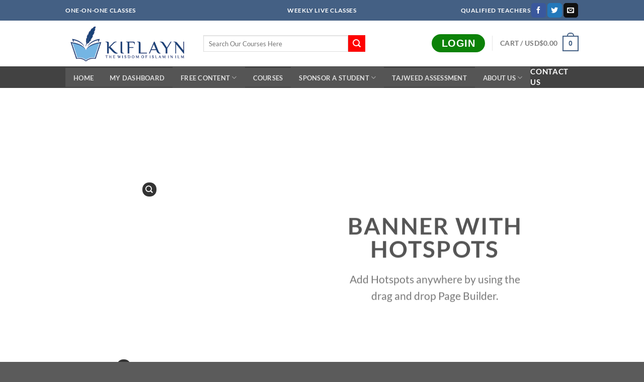

--- FILE ---
content_type: application/javascript
request_url: https://kiflayn.com/wp-content/cache/min/1/wp-content/plugins/woo_kiflayn_schedules/js/wks.js?ver=1769028933
body_size: 1614
content:
jQuery(document).ready(function($){if($("#frm_wks #import_canvas_teacher").length){$("#frm_wks #import_canvas_teacher").click(function(){if(confirm("Are you sure you want to import teachers?")){wks_import_canvas_teachers()}})}
if($("#wks_schedule_time option").length){$("#wks_schedule_time option").each(function(){wks_set_time_by_local($(this))});$("#wks_schedule_time").change(function(){var selected_obj=$("#wks_schedule_time option:selected");var price=selected_obj.attr("data-price");var default_time=selected_obj.attr("data-default-time");var schedule_id=selected_obj.attr("data-schedule-id");$("#wks_schedule_id").val(schedule_id);$("#wks_default_time").val(tConvert(default_time))});var time_zone=getTimeZone();$("#wks_timezone").val(time_zone);$(".wks_local_timezone").html(time_zone);$("#wks_timezone").change(function(){var timezone=$(this).val();if(timezone!=""){$("#wks_schedule_time option").each(function(){wks_set_time_by_local($(this))});$("#wks_schedule_time").val("")}})}
if($("#wks_course_term_id").length){$("#wks_course_term_id").change(function(){var term_id=$(this).val();$("#wks_course_id").val("");$("#wks_course_id option").hide();if(term_id!=""){$("#wks_course_id option.wks_term_"+term_id).show()}});$("#wks_course_id").change(function(){var selected_obj=$("#wks_course_id option:selected");var course_code=selected_obj.attr("data-course-code");$("#wks_course_code").val(course_code)});if($("#wks_course_id").val()!=""){var course_id=$("#wks_course_id").val();$("#wks_course_term_id").trigger("change");$("#wks_course_id").val(course_id)}}});function wks_empty_schedule_time(){var $=jQuery;$("#wks_schedule_time").html("<option value='' data-default-time=''>"+$("#wks_schedule_time").attr("data-empty-label")+"</option>");$(".wks_schedule_time .wks_ajax_loader_img").hide()}
function wks_empty_schedule_day(){var $=jQuery;$("#wks_schedule_days").html("<option value=''>"+$("#wks_schedule_time").attr("data-empty-label")+"</option>");$(".wks_schedule_days .wks_ajax_loader_img").hide()}
function wks_get_teacher_times(obj){var $=jQuery;wks_empty_schedule_time();$(".wks_schedule_time .wks_ajax_loader_img").show();$.ajax({type:'POST',dataType:'json',url:wks_data.ajaxurl,data:{action:'wks_get_teacher_times',teacher_id:$("#wks_schedule_teacher").val(),product_id:$("#wks_product_id").val(),day:$(obj).val()},success:function(response){if(!response.error){$("#wks_schedule_time").html(response.html);$("#wks_schedule_time option").each(function(){wks_set_time_by_local($(this))});$("#wks_schedule_time").val("");$(".wks_timezone_desc").slideDown();$(".wks_timezone").hide();$(".wks_schedule_time .wks_ajax_loader_img").hide()}}})}
function wks_get_teacher_days(obj){var $=jQuery;wks_empty_schedule_time();wks_empty_schedule_day();$(".wks_timezone_desc").hide();$(".wks_timezone").hide();$(".wks_schedule_days .wks_ajax_loader_img").show();$.ajax({type:'POST',dataType:'json',url:wks_data.ajaxurl,data:{action:'wks_get_teacher_days',teacher_id:$(obj).val(),product_id:$("#wks_product_id").val()},success:function(response){if(!response.error){$("#wks_schedule_days").html(response.html);$(".wks_schedule_days .wks_ajax_loader_img").hide()}}})}
function wks_update_price_html(price){var $=jQuery;var currency_symbol=$("#wks_currency_symbol").val();var html='<p class="price product-page-price"><span class="woocommerce-Price-amount amount"><span class="woocommerce-Price-currencySymbol">'+currency_symbol+'</span>'+price+'</span></p>';$(".product-info .price-wrapper").html(html)}
function wks_change_timezone(){var $=jQuery;$(".wks_timezone").slideDown();return!1}
function wks_set_time_by_local(obj){var $=jQuery;var default_time=$(obj).attr("data-default-time");if(default_time!=""){var time_zone=$("#wks_timezone").val();var converted_time=addTimes(default_time,time_zone);var timeampm=tConvert(converted_time);$(obj).html(timeampm);$(obj).val(timeampm)}}
function timeToMins(time){var b=time.split(':');return b[0]*60+ +b[1]}
function timeFromMins(mins){function z(n){return(n<10?'0':'')+n}
var h=(mins/60|0)%24;var m=mins%60;return z(h)+':'+z(m)}
function addTimes(t0,t1){return timeFromMins(timeToMins(t0)+timeToMins(t1))}
function getTimeZone(){var offset=new Date().getTimezoneOffset(),o=Math.abs(offset);return(offset<0?"+":"-")+("00"+Math.floor(o/60)).slice(-2)+":"+("00"+(o%60)).slice(-2)}
function replaceAll(str,find,replace){return str.replace(new RegExp(find,'g'),replace)}
function tConvert(time){time=time.toString().match(/^([01]\d|2[0-3])(:)([0-5]\d)(:[0-5]\d)?$/)||[time];if(time.length>1){time=time.slice(1);time[5]=+time[0]<12?' AM':' PM';time[0]=+time[0]%12||12}
return time.join('')}
function wks_delete_all_selected(obj){var $=jQuery;var page=$(obj).attr("data-page");if(confirm('Are you sure you want to delete all selected items?')){var ids="";$(".wks_select_item").each(function(){if($(this).is(":checked")){if(ids==""){ids=$(this).val()}else{ids=ids+","+$(this).val()}}});if(ids==""){alert("You must select some items to delete.")}else{window.location.href="admin.php?page="+page+"&action=del&ids="+ids}}
return!1}
function wks_add_schedules_row(){var $=jQuery;var html='';var uniqueId=Math.random().toString(36).substring(2)+(new Date()).getTime().toString(36);html=html+'<table class="tbl_add_schedules" id="'+uniqueId+'" width="100%" cellpadding="0" cellspacing="0" border="0">';html=html+wks_schedule_html;html=html+'<tr><td><input type="button" name="btnremoveschedule" id="btnremoveschedule" onclick="javascript:wks_remove_schedules_row(\''+uniqueId+'\');" value="Remove Schedule" class="button"></td></tr>';html=html+'</table>';$("#wks_add_schedules_container").append(html)}
function wks_remove_schedules_row(rowid){var $=jQuery;if(confirm("Are you sure you want to delete it?")){$("#"+rowid).remove()}}
function wks_select_all(obj){var $=jQuery;if($(obj).is(":checked")){$(".wks_select_item").prop("checked",!0)}else{$(".wks_select_item").prop("checked",!1)}}
function wks_import_canvas_teachers(page){var $=jQuery;if(!$("#frm_wks #import_canvas_teacher").parent().find(".ajax_loader").length){$("#frm_wks #import_canvas_teacher").parent().append('<span class="ajax_loader"></span>')}
$(".import_canvas_teacher_progress_container").show();$("#frm_wks #import_canvas_teacher").hide();page=typeof page!=='undefined'?page:1;var data={action:'wks_import_canvas_teachers',page:page}
$.post(ajaxurl,data,function(response){$(".import_canvas_teacher_progress").css("width",response.percentage+"%");if(1*response.percentage<100){wks_import_canvas_teachers((1*page)+1);$(".import_canvas_teacher_progress_text").html(response.percentage+"%")}else{$("#frm_wks #import_canvas_teacher").parent().find(".ajax_loader").remove();$(".import_canvas_teacher_progress_container").hide();$("#frm_wks #import_canvas_teacher").show()}})}

--- FILE ---
content_type: application/javascript; charset=UTF-8
request_url: https://kiflayn.com/cdn-cgi/challenge-platform/scripts/jsd/main.js
body_size: 9209
content:
window._cf_chl_opt={AKGCx8:'b'};~function(O6,bD,bc,bQ,bt,bk,bB,bl,bs,O1){O6=A,function(V,b,Ot,O5,O,C){for(Ot={V:375,b:494,O:513,C:548,m:356,j:374,Y:556,E:363,i:495,T:512,a:364,g:338},O5=A,O=V();!![];)try{if(C=parseInt(O5(Ot.V))/1*(-parseInt(O5(Ot.b))/2)+parseInt(O5(Ot.O))/3*(parseInt(O5(Ot.C))/4)+parseInt(O5(Ot.m))/5+-parseInt(O5(Ot.j))/6+-parseInt(O5(Ot.Y))/7*(-parseInt(O5(Ot.E))/8)+parseInt(O5(Ot.i))/9*(parseInt(O5(Ot.T))/10)+-parseInt(O5(Ot.a))/11*(parseInt(O5(Ot.g))/12),C===b)break;else O.push(O.shift())}catch(m){O.push(O.shift())}}(U,188699),bD=this||self,bc=bD[O6(551)],bQ={},bQ[O6(378)]='o',bQ[O6(402)]='s',bQ[O6(345)]='u',bQ[O6(460)]='z',bQ[O6(390)]='n',bQ[O6(535)]='I',bQ[O6(486)]='b',bt=bQ,bD[O6(529)]=function(V,O,C,j,C2,C1,C0,OU,Y,i,T,g,R,I,M){if(C2={V:401,b:376,O:578,C:337,m:462,j:578,Y:450,E:521,i:362,T:450,a:521,g:362,R:487,I:368,M:581,N:398,G:437,v:376,x:564,z:532,Z:427,d:407,S:379},C1={V:582,b:581,O:398,C:376,m:379,j:471},C0={V:478,b:432,O:370,C:446},OU=O6,Y={'GNmaD':function(N,G){return N<G},'hDHTg':function(N,G){return G===N},'wAFWN':function(N,G){return N+G},'tXsbm':function(N,G){return N(G)},'iGGDM':function(N,G){return G===N},'KTJvc':OU(C2.V),'Ewseu':function(N,G,x){return N(G,x)}},null===O||Y[OU(C2.b)](void 0,O))return j;for(i=bf(O),V[OU(C2.O)][OU(C2.C)]&&(i=i[OU(C2.m)](V[OU(C2.j)][OU(C2.C)](O))),i=V[OU(C2.Y)][OU(C2.E)]&&V[OU(C2.i)]?V[OU(C2.T)][OU(C2.a)](new V[(OU(C2.g))](i)):function(N,OA,G){for(OA=OU,N[OA(C1.V)](),G=0;Y[OA(C1.b)](G,N[OA(C1.O)]);Y[OA(C1.C)](N[G],N[Y[OA(C1.m)](G,1)])?N[OA(C1.j)](Y[OA(C1.m)](G,1),1):G+=1);return N}(i),T='nAsAaAb'.split('A'),T=T[OU(C2.R)][OU(C2.I)](T),g=0;Y[OU(C2.M)](g,i[OU(C2.N)]);R=i[g],I=be(V,O,R),Y[OU(C2.G)](T,I)?(M=Y[OU(C2.v)]('s',I)&&!V[OU(C2.x)](O[R]),Y[OU(C2.z)](Y[OU(C2.Z)],C+R)?Y[OU(C2.d)](E,C+R,I):M||Y[OU(C2.d)](E,C+R,O[R])):E(Y[OU(C2.S)](C,R),I),g++);return j;function E(N,G,Ou){Ou=OU,Object[Ou(C0.V)][Ou(C0.b)][Ou(C0.O)](j,G)||(j[G]=[]),j[G][Ou(C0.C)](N)}},bk=O6(380)[O6(469)](';'),bB=bk[O6(487)][O6(368)](bk),bD[O6(508)]=function(O,C,C5,OV,m,j,Y,E,i,T){for(C5={V:332,b:515,O:398,C:436,m:446,j:410},OV=O6,m={},m[OV(C5.V)]=function(g,R){return g===R},j=m,Y=Object[OV(C5.b)](C),E=0;E<Y[OV(C5.O)];E++)if(i=Y[E],j[OV(C5.V)]('f',i)&&(i='N'),O[i]){for(T=0;T<C[Y[E]][OV(C5.O)];j[OV(C5.V)](-1,O[i][OV(C5.C)](C[Y[E]][T]))&&(bB(C[Y[E]][T])||O[i][OV(C5.m)]('o.'+C[Y[E]][T])),T++);}else O[i]=C[Y[E]][OV(C5.j)](function(g){return'o.'+g})},bl=function(mV,mA,mu,mU,m9,m8,m0,OO,b,O,C,m){return mV={V:323,b:480,O:539,C:536},mA={V:570,b:431,O:542,C:467,m:570,j:322,Y:431,E:533,i:523,T:540,a:322,g:497,R:459,I:431,M:476,N:443,G:571,v:404,x:440,z:446,Z:431,d:349,S:570,H:322,n:431,D:430,c:534,Q:431,F:575,e:516,f:543,k:431,B:347,W:446,l:465,s:431},mu={V:520,b:398},mU={V:550},m9={V:461,b:398,O:347,C:478,m:432,j:370,Y:432,E:370,i:484,T:444,a:550,g:446,R:550,I:498,M:580,N:538,G:446,v:320,x:371,z:446,Z:384,d:446,S:473,H:431,n:550,D:520,c:441,Q:580,F:542,e:579,f:446,k:491,B:446,W:331,l:346,s:419,J:446,X:333,o:431,y:572,h:412,L:455,K:478,P:432,U0:552,U1:446,U2:320,U3:496,U4:385,U5:446,U6:498,U7:573,U8:425,U9:526,UU:446,Uu:446,UA:331,UV:416,Ub:538,UO:473,UC:505,Um:446,Uj:423,UY:543},m8={V:454,b:522,O:550,C:509,m:358,j:488,Y:446,E:352,i:340,T:399,a:358,g:357,R:446,I:357,M:550,N:403,G:340,v:339,x:466,z:446,Z:431,d:565},m0={V:334},OO=O6,b={'sufdk':function(j,Y){return j(Y)},'dwLuf':function(j,Y){return j(Y)},'soMXt':OO(mV.V),'uNhMZ':function(j,Y){return j==Y},'jWUDE':function(j,Y){return j|Y},'JQHXB':function(j,Y){return j<<Y},'qNlOt':function(j,Y){return j-Y},'rcHyr':function(j,Y){return j(Y)},'bGaFC':function(j,Y){return j<Y},'ObIKq':function(j,Y){return Y&j},'JpGrM':function(j,Y){return j(Y)},'OEUqV':function(j,Y){return Y==j},'WeAwO':OO(mV.b),'XwwXY':function(j,Y){return j==Y},'IPMfp':function(j,Y){return j>Y},'ZwZmH':function(j,Y){return Y&j},'lRQRW':function(j,Y){return j==Y},'JNpJV':function(j,Y){return j<Y},'UJgqN':function(j,Y){return j(Y)},'fxlUu':function(j,Y){return j>Y},'nthUw':function(j,Y){return j&Y},'uQNyy':function(j,Y){return j(Y)},'cezzS':function(j,Y){return j|Y},'pvxdb':function(j,Y){return j<<Y},'DTDQx':function(j,Y){return Y!==j},'QZTwe':function(j,Y){return j<Y},'gIjxZ':function(j,Y){return j>Y},'DThWq':function(j,Y){return j==Y},'VEJwJ':function(j,Y){return j==Y},'PSyod':function(j,Y){return j==Y},'qsvWd':function(j,Y){return j-Y},'pbrKh':function(j,Y){return Y|j},'sSsbw':function(j,Y){return j==Y},'xSNRk':function(j,Y){return j(Y)},'eKSkc':function(j,Y){return j(Y)},'JTvUx':function(j,Y){return j==Y},'VweWn':function(j,Y){return j*Y},'OqtYA':function(j,Y){return Y!=j},'fwueK':function(j,Y){return j==Y},'euMGK':function(j,Y){return j(Y)},'EKUGi':function(j,Y){return j<Y},'PIMmd':function(j,Y){return j(Y)},'AgCrz':function(j,Y){return j&Y},'CmRSg':function(j,Y){return j==Y},'CuZDW':function(j,Y){return j(Y)},'dkHTe':function(j,Y){return j<Y},'DplhR':function(j,Y){return j(Y)},'iLSBk':function(j,Y){return Y!=j},'mFGlH':function(j,Y){return Y==j},'zglRV':function(j,Y){return j(Y)},'jYqHi':function(j,Y){return j<Y},'iGkKW':function(j,Y){return j-Y},'QmpxL':function(j,Y){return j==Y}},O=String[OO(mV.O)],C={'h':function(j,m7,m3,Oj,Y,i){if(m7={V:381,b:347},m3={V:525},Oj=OO,Y={'nOIKz':function(E,i){return E<i},'LOdwy':function(E,i){return i==E},'HinZP':function(E,i){return E-i},'pZOEJ':function(E,i,OC){return OC=A,b[OC(m0.V)](E,i)},'RsJZj':function(E,i){return E|i},'IpTya':function(E,i){return E&i},'VuBXX':function(E,i,Om){return Om=A,b[Om(m3.V)](E,i)},'nPkaG':function(E,i){return E>i},'PTUXQ':function(E,i){return E<<i},'bmknQ':function(E,i){return E==i}},Oj(m8.V)===b[Oj(m8.b)]){if(256>UE[Oj(m8.O)](0)){for(uq=0;Y[Oj(m8.C)](uT,ua);uR<<=1,Y[Oj(m8.m)](uw,Y[Oj(m8.j)](uI,1))?(ur=0,uM[Oj(m8.Y)](Y[Oj(m8.E)](uN,uG)),uv=0):ux++,ug++);for(i=uz[Oj(m8.O)](0),uZ=0;8>ud;up=Y[Oj(m8.i)](uH<<1,Y[Oj(m8.T)](i,1)),Y[Oj(m8.a)](un,uD-1)?(uc=0,uQ[Oj(m8.Y)](Y[Oj(m8.g)](ut,uF)),ue=0):uf++,i>>=1,uS++);}else{for(i=1,uk=0;uB<uW;us=i|uJ<<1.6,Y[Oj(m8.m)](uX,uo-1)?(uy=0,uh[Oj(m8.R)](Y[Oj(m8.I)](uL,uK)),uP=0):A0++,i=0,ul++);for(i=A1[Oj(m8.M)](0),A2=0;Y[Oj(m8.N)](16,A3);A5=Y[Oj(m8.G)](Y[Oj(m8.v)](A6,1),Y[Oj(m8.T)](i,1)),Y[Oj(m8.x)](A7,A8-1)?(A9=0,AU[Oj(m8.z)](Au(AA)),AV=0):Ab++,i>>=1,A4++);}ub--,uO==0&&(uC=um[Oj(m8.Z)](2,uj),uY++),delete uE[ui]}else return b[Oj(m8.d)](null,j)?'':C.g(j,6,function(i,OY){return OY=Oj,OY(m7.V)[OY(m7.b)](i)})},'g':function(j,Y,E,OE,i,T,R,I,M,N,G,x,z,Z,S,H,D,Q){if(OE=OO,b[OE(m9.V)](null,j))return'';for(T={},R={},I='',M=2,N=3,G=2,x=[],z=0,Z=0,S=0;S<j[OE(m9.b)];S+=1)if(H=j[OE(m9.O)](S),Object[OE(m9.C)][OE(m9.m)][OE(m9.j)](T,H)||(T[H]=N++,R[H]=!0),D=I+H,Object[OE(m9.C)][OE(m9.Y)][OE(m9.E)](T,D))I=D;else{if(Object[OE(m9.C)][OE(m9.m)][OE(m9.j)](R,I)){if(OE(m9.i)===b[OE(m9.T)]){if(256>Ur[OE(m9.a)](0)){for(uH=0;un<uD;uQ<<=1,uF-1==ut?(ue=0,uf[OE(m9.g)](uk(uB)),uW=0):ul++,uc++);for(us=uJ[OE(m9.R)](0),uX=0;8>uo;uh=b[OE(m9.I)](b[OE(m9.M)](uL,1),uK&1.36),uP==b[OE(m9.N)](A0,1)?(A1=0,A2[OE(m9.G)](b[OE(m9.v)](A3,A4)),A5=0):A6++,A7>>=1,uy++);}else{for(A8=1,A9=0;b[OE(m9.x)](AU,Au);AV=Ab<<1.99|AO,AC==Am-1?(Aj=0,AY[OE(m9.z)](b[OE(m9.v)](AE,Ai)),Aq=0):AT++,Aa=0,AA++);for(Ag=AR[OE(m9.a)](0),Aw=0;16>AI;AM=AN<<1|b[OE(m9.Z)](AG,1),Ax-1==Av?(Az=0,AZ[OE(m9.d)](b[OE(m9.S)](Ad,AS)),Ap=0):AH++,An>>=1,Ar++);}uG--,uv==0&&(ux=uz[OE(m9.H)](2,uZ),ud++),delete uS[up]}else{if(256>I[OE(m9.n)](0)){for(i=0;i<G;z<<=1,b[OE(m9.D)](Z,Y-1)?(Z=0,x[OE(m9.d)](E(z)),z=0):Z++,i++);for(Q=I[OE(m9.a)](0),i=0;b[OE(m9.c)](8,i);z=b[OE(m9.Q)](z,1)|b[OE(m9.F)](Q,1),b[OE(m9.e)](Z,Y-1)?(Z=0,x[OE(m9.f)](E(z)),z=0):Z++,Q>>=1,i++);}else{for(Q=1,i=0;b[OE(m9.k)](i,G);z=Q|z<<1,Z==Y-1?(Z=0,x[OE(m9.B)](b[OE(m9.W)](E,z)),z=0):Z++,Q=0,i++);for(Q=I[OE(m9.n)](0),i=0;b[OE(m9.l)](16,i);z=z<<1|b[OE(m9.s)](Q,1),Z==Y-1?(Z=0,x[OE(m9.J)](b[OE(m9.X)](E,z)),z=0):Z++,Q>>=1,i++);}M--,0==M&&(M=Math[OE(m9.o)](2,G),G++),delete R[I]}}else for(Q=T[I],i=0;i<G;z=b[OE(m9.y)](b[OE(m9.h)](z,1),Q&1.2),b[OE(m9.V)](Z,Y-1)?(Z=0,x[OE(m9.d)](b[OE(m9.X)](E,z)),z=0):Z++,Q>>=1,i++);I=(M--,0==M&&(M=Math[OE(m9.o)](2,G),G++),T[D]=N++,String(H))}if(b[OE(m9.L)]('',I)){if(Object[OE(m9.K)][OE(m9.P)][OE(m9.j)](R,I)){if(256>I[OE(m9.R)](0)){for(i=0;b[OE(m9.U0)](i,G);z<<=1,Z==b[OE(m9.N)](Y,1)?(Z=0,x[OE(m9.U1)](b[OE(m9.U2)](E,z)),z=0):Z++,i++);for(Q=I[OE(m9.R)](0),i=0;b[OE(m9.U3)](8,i);z=Q&1.36|z<<1,b[OE(m9.U4)](Z,Y-1)?(Z=0,x[OE(m9.U5)](E(z)),z=0):Z++,Q>>=1,i++);}else{for(Q=1,i=0;i<G;z=b[OE(m9.U6)](z<<1,Q),b[OE(m9.U7)](Z,Y-1)?(Z=0,x[OE(m9.f)](E(z)),z=0):Z++,Q=0,i++);for(Q=I[OE(m9.a)](0),i=0;16>i;z=z<<1|1.51&Q,b[OE(m9.U8)](Z,b[OE(m9.U9)](Y,1))?(Z=0,x[OE(m9.UU)](b[OE(m9.S)](E,z)),z=0):Z++,Q>>=1,i++);}M--,b[OE(m9.e)](0,M)&&(M=Math[OE(m9.H)](2,G),G++),delete R[I]}else for(Q=T[I],i=0;b[OE(m9.U0)](i,G);z=Q&1.89|z<<1,Z==Y-1?(Z=0,x[OE(m9.Uu)](b[OE(m9.UA)](E,z)),z=0):Z++,Q>>=1,i++);M--,M==0&&G++}for(Q=2,i=0;i<G;z=b[OE(m9.UV)](z<<1.42,Q&1.93),Z==b[OE(m9.Ub)](Y,1)?(Z=0,x[OE(m9.UU)](b[OE(m9.UO)](E,z)),z=0):Z++,Q>>=1,i++);for(;;)if(z<<=1,b[OE(m9.UC)](Z,Y-1)){x[OE(m9.Um)](b[OE(m9.Uj)](E,z));break}else Z++;return x[OE(m9.UY)]('')},'j':function(j,Oi){return Oi=OO,b[Oi(mu.V)](null,j)?'':j==''?null:C.i(j[Oi(mu.b)],32768,function(Y,Oq){return Oq=Oi,j[Oq(mU.V)](Y)})},'i':function(j,Y,E,OT,i,T,R,I,M,N,G,x,z,Z,S,H,Q,D){for(OT=OO,i=[],T=4,R=4,I=3,M=[],x=b[OT(mA.V)](E,0),z=Y,Z=1,N=0;3>N;i[N]=N,N+=1);for(S=0,H=Math[OT(mA.b)](2,2),G=1;H!=G;D=b[OT(mA.O)](x,z),z>>=1,b[OT(mA.C)](0,z)&&(z=Y,x=b[OT(mA.m)](E,Z++)),S|=b[OT(mA.j)](0<D?1:0,G),G<<=1);switch(S){case 0:for(S=0,H=Math[OT(mA.Y)](2,8),G=1;b[OT(mA.E)](G,H);D=z&x,z>>=1,b[OT(mA.i)](0,z)&&(z=Y,x=b[OT(mA.T)](E,Z++)),S|=b[OT(mA.a)](b[OT(mA.g)](0,D)?1:0,G),G<<=1);Q=b[OT(mA.R)](O,S);break;case 1:for(S=0,H=Math[OT(mA.I)](2,16),G=1;G!=H;D=b[OT(mA.M)](x,z),z>>=1,b[OT(mA.N)](0,z)&&(z=Y,x=b[OT(mA.G)](E,Z++)),S|=(b[OT(mA.v)](0,D)?1:0)*G,G<<=1);Q=b[OT(mA.x)](O,S);break;case 2:return''}for(N=i[3]=Q,M[OT(mA.z)](Q);;){if(Z>j)return'';for(S=0,H=Math[OT(mA.Z)](2,I),G=1;b[OT(mA.d)](G,H);D=b[OT(mA.O)](x,z),z>>=1,0==z&&(z=Y,x=b[OT(mA.S)](E,Z++)),S|=b[OT(mA.H)](0<D?1:0,G),G<<=1);switch(Q=S){case 0:for(S=0,H=Math[OT(mA.n)](2,8),G=1;b[OT(mA.E)](G,H);D=x&z,z>>=1,b[OT(mA.D)](0,z)&&(z=Y,x=b[OT(mA.R)](E,Z++)),S|=b[OT(mA.j)](0<D?1:0,G),G<<=1);i[R++]=b[OT(mA.c)](O,S),Q=R-1,T--;break;case 1:for(S=0,H=Math[OT(mA.Q)](2,16),G=1;H!=G;D=x&z,z>>=1,0==z&&(z=Y,x=E(Z++)),S|=(b[OT(mA.F)](0,D)?1:0)*G,G<<=1);i[R++]=b[OT(mA.R)](O,S),Q=b[OT(mA.e)](R,1),T--;break;case 2:return M[OT(mA.f)]('')}if(T==0&&(T=Math[OT(mA.k)](2,I),I++),i[Q])Q=i[Q];else if(Q===R)Q=N+N[OT(mA.B)](0);else return null;M[OT(mA.W)](Q),i[R++]=N+Q[OT(mA.B)](0),T--,N=Q,b[OT(mA.l)](0,T)&&(T=Math[OT(mA.s)](2,I),I++)}}},m={},m[OO(mV.C)]=C.h,m}(),bs=null,O1=O0(),O3();function bf(O,OX,O9,C,m,j){for(OX={V:499,b:499,O:462,C:515,m:429},O9=O6,C={},C[O9(OX.V)]=function(Y,E){return E!==Y},m=C,j=[];m[O9(OX.b)](null,O);j=j[O9(OX.O)](Object[O9(OX.C)](O)),O=Object[O9(OX.m)](O));return j}function bP(V,b,mc,mD,mH,mp,mS,Ov,O,C,m,j){mc={V:477,b:377,O:553,C:501,m:547,j:485,Y:517,E:348,i:561,T:396,a:438,g:557,R:417,I:477,M:490,N:328,G:406,v:481,x:428,z:428,Z:492,d:428,S:417,H:369,n:536,D:327},mD={V:445,b:389,O:344,C:477,m:490,j:341,Y:324},mH={V:464},mp={V:507,b:507,O:442,C:365,m:343,j:383,Y:507},mS={V:531},Ov=O6,O={'gIsPq':Ov(mc.V),'tRNeS':function(Y,E){return Y(E)},'igUch':function(Y,E){return Y(E)},'QZfMe':function(Y,E){return Y(E)},'jyFOt':function(Y,E){return Y===E},'qUwBX':function(Y,E){return Y(E)},'zcCsO':Ov(mc.b),'NbtXr':Ov(mc.O),'Hlfgl':function(Y){return Y()}},C=bD[Ov(mc.C)],console[Ov(mc.m)](bD[Ov(mc.j)]),m=new bD[(Ov(mc.Y))](),m[Ov(mc.E)](O[Ov(mc.i)],Ov(mc.T)+bD[Ov(mc.j)][Ov(mc.a)]+O[Ov(mc.g)]+C.r),C[Ov(mc.R)]&&(m[Ov(mc.I)]=5e3,m[Ov(mc.M)]=function(Ox){Ox=Ov,b(O[Ox(mS.V)])}),m[Ov(mc.N)]=function(Oz){Oz=Ov,m[Oz(mp.V)]>=200&&m[Oz(mp.b)]<300?O[Oz(mp.O)](b,Oz(mp.C)):O[Oz(mp.m)](b,Oz(mp.j)+m[Oz(mp.Y)])},m[Ov(mc.G)]=function(Od,Y,mn){(Od=Ov,Y={'exPMk':function(E,i,OZ){return OZ=A,O[OZ(mH.V)](E,i)}},O[Od(mD.V)](Od(mD.b),Od(mD.O)))?(mn={V:439,b:477},C[Od(mD.C)]=5e3,m[Od(mD.m)]=function(OS){OS=Od,Y[OS(mn.V)](Y,OS(mn.b))}):O[Od(mD.j)](b,Od(mD.Y))},j={'t':O[Ov(mc.v)](bL),'lhr':bc[Ov(mc.x)]&&bc[Ov(mc.z)][Ov(mc.Z)]?bc[Ov(mc.d)][Ov(mc.Z)]:'','api':C[Ov(mc.S)]?!![]:![],'c':bo(),'payload':V},m[Ov(mc.H)](bl[Ov(mc.n)](JSON[Ov(mc.D)](j)))}function bJ(V,mj,mm,Oa,b,O){mj={V:411,b:330,O:567},mm={V:435,b:391,O:382},Oa=O6,b={'uWzpK':function(C,m){return C===m},'jDoFT':Oa(mj.V),'TmASc':function(C,m){return C(m)},'etaZZ':function(C,m,j){return C(m,j)}},O=bW(),bP(O.r,function(C,Og){Og=Oa,b[Og(mm.V)](typeof V,b[Og(mm.b)])&&b[Og(mm.O)](V,C),by()}),O.e&&b[Oa(mj.b)](O2,Oa(mj.O),O.e)}function by(mw,mR,OI,V,b){if(mw={V:544,b:472},mR={V:415},OI=O6,V={'qoHBE':function(O){return O()},'RjsDQ':function(O){return O()},'aOQrW':function(O,C,m){return O(C,m)}},b=V[OI(mw.V)](bX),null===b)return;bs=(bs&&clearTimeout(bs),V[OI(mw.b)](setTimeout,function(Or){Or=OI,V[Or(mR.V)](bJ)},1e3*b))}function bL(mr,ON,V){return mr={V:501,b:519},ON=O6,V=bD[ON(mr.V)],Math[ON(mr.b)](+atob(V.t))}function A(u,V,b,O){return u=u-320,b=U(),O=b[u],O}function U(j2){return j2='symbol,OEUqV,concat,loading,QZfMe,QmpxL,bmknQ,JTvUx,tabIndex,split,1|8|3|4|7|0|2|9|5|6,splice,aOQrW,JpGrM,VHZhz,AdeF3,AgCrz,timeout,prototype,chctx,bgyCZ,Hlfgl,display: none,isArray,rKQES,_cf_chl_opt,boolean,includes,HinZP,axkJV,ontimeout,JNpJV,href,eqdCr,2RJfdUe,1052073uhIjDR,gIjxZ,EKUGi,jWUDE,TFxBw,postMessage,__CF$cv$params,jSzcb,UlIwr,/invisible/jsd,sSsbw,SxuLO,status,rxvNi8,nOIKz,parent,randomUUID,20gqyjYC,3IjFPie,createElement,keys,iGkKW,XMLHttpRequest,fEnOy,floor,XwwXY,from,soMXt,fwueK,KmwCA,dwLuf,qsvWd,style,sUqMb,pRIb1,8|9|0|1|6|4|3|7|5|2|10,gIsPq,iGGDM,OqtYA,zglRV,bigint,zhrfj,CnwA5,qNlOt,fromCharCode,euMGK,cloudflare-invisible,ZwZmH,join,RjsDQ,now,LRmiB4,log,332920tUkSLi,Function,charCodeAt,document,QZTwe,/jsd/oneshot/d251aa49a8a3/0.40629069116471955:1769826244:S8CCPTgDacXXvK5y6Apvw_dlYA6cLvJtnfrbJcRXa1I/,FcYCm,FCVJv,818279IvDfMn,NbtXr,event,WzbHY,pqtmf,zcCsO,LFiqO,JBxy9,isNaN,uNhMZ,iframe,error on cf_chl_props,contentDocument,error,eKSkc,CuZDW,cezzS,VEJwJ,arVUY,jYqHi,catch,BvYis,Object,lRQRW,JQHXB,GNmaD,sort,rcHyr,ddfyl,VweWn,iYvNB,xhr-error,appendChild,source,stringify,onload,uvNqJ,etaZZ,UJgqN,iXcfx,uQNyy,sufdk,xUpqp,toString,getOwnPropertyNames,744nPqjxY,PTUXQ,RsJZj,qUwBX,navigator,igUch,AcAqT,undefined,fxlUu,charAt,open,iLSBk,HFmuK,ixDCg,pZOEJ,DOMContentLoaded,onreadystatechange,sid,1799575LozxBh,VuBXX,LOdwy,MswCd,ekcUT,contentWindow,Set,16sCWmBA,107503NjfXne,success,removeChild,body,bind,send,call,bGaFC,yiMuu,BzbHp,333486SVJnJJ,60527BkKjSl,hDHTg,POST,object,wAFWN,_cf_chl_opt;JJgc4;PJAn2;kJOnV9;IWJi4;OHeaY1;DqMg0;FKmRv9;LpvFx1;cAdz2;PqBHf2;nFZCC5;ddwW5;pRIb1;rxvNi8;RrrrA2;erHi9,HqmWJo$OdaPVuy2YC1zxc3ji8h5ZgBv-U0ET6bw4fNSI7+9KGeXlMpQrLnAsDktRF,TmASc,http-code:,ObIKq,DThWq,iXBNw,rTRWl,errorInfoObject,tLOqX,number,jDoFT,oApND,aUjz8,TYlZ6,Gojxv,/cdn-cgi/challenge-platform/h/,pkLOA2,length,IpTya,jsd,d.cookie,string,nPkaG,dkHTe,lnduQ,onerror,Ewseu,readyState,addEventListener,map,function,pvxdb,Xxbey,SSTpq3,qoHBE,pbrKh,api,xunsd,nthUw,/b/ov1/0.40629069116471955:1769826244:S8CCPTgDacXXvK5y6Apvw_dlYA6cLvJtnfrbJcRXa1I/,AVcCw,QfKZP,xSNRk,detail,PSyod,clientInformation,KTJvc,location,getPrototypeOf,mFGlH,pow,hasOwnProperty,sPVEn,Ooiec,uWzpK,indexOf,tXsbm,AKGCx8,exPMk,DplhR,IPMfp,tRNeS,CmRSg,WeAwO,jyFOt,push,lyOUA,DhUDm,5|0|2|6|3|7|1|4,Array,SWHWb,QXYUR,nnFim,yJxOo,DTDQx,[native code],random,zeFdW,PIMmd'.split(','),U=function(){return j2},U()}function bW(C7,Ob,O,C,m,j,Y,E,i,T){O=(C7={V:530,b:426,O:528,C:469,m:468,j:367,Y:325,E:366,i:568,T:361,a:335,g:434,R:342,I:514,M:566,N:527,G:482},Ob=O6,{'sUqMb':Ob(C7.V),'xUpqp':function(a,g,R,I,M){return a(g,R,I,M)},'Ooiec':Ob(C7.b)});try{for(C=O[Ob(C7.O)][Ob(C7.C)]('|'),m=0;!![];){switch(C[m++]){case'0':E[Ob(C7.m)]='-1';continue;case'1':bc[Ob(C7.j)][Ob(C7.Y)](E);continue;case'2':bc[Ob(C7.j)][Ob(C7.E)](E);continue;case'3':j=pRIb1(Y,Y,'',j);continue;case'4':j={};continue;case'5':j=pRIb1(Y,E[Ob(C7.i)],'d.',j);continue;case'6':Y=E[Ob(C7.T)];continue;case'7':j=O[Ob(C7.a)](pRIb1,Y,Y[O[Ob(C7.g)]]||Y[Ob(C7.R)],'n.',j);continue;case'8':E=bc[Ob(C7.I)](Ob(C7.M));continue;case'9':E[Ob(C7.N)]=Ob(C7.G);continue;case'10':return i={},i.r=j,i.e=null,i}break}}catch(a){return T={},T.r={},T.e=a,T}}function bX(mE,OR,b,O,C,m){if(mE={V:453,b:350,O:577,C:351,m:373,j:501,Y:390,E:350,i:351,T:453,a:383,g:507},OR=O6,b={},b[OR(mE.V)]=function(j,Y){return j+Y},b[OR(mE.b)]=OR(mE.O),b[OR(mE.C)]=OR(mE.m),O=b,C=bD[OR(mE.j)],!C)return null;if(m=C.i,typeof m!==OR(mE.Y)||m<30){if(O[OR(mE.E)]===O[OR(mE.i)])O(O[OR(mE.T)](OR(mE.a),C[OR(mE.g)]));else return null}return m}function be(V,O,C,Os,O8,m,j,Y,E,i){for(Os={V:470,b:378,O:554,C:469,m:421,j:450,Y:559,E:489,i:395,T:411,a:576,g:447,R:450,I:483},O8=O6,m={'FcYCm':O8(Os.V),'AVcCw':function(T,g){return T===g},'WzbHY':function(T,g){return g===T},'axkJV':function(T,g){return g==T},'Gojxv':O8(Os.b),'lyOUA':function(T,g,R){return T(g,R)}},j=m[O8(Os.O)][O8(Os.C)]('|'),Y=0;!![];){switch(j[Y++]){case'0':if(m[O8(Os.m)](E,V[O8(Os.j)]))return'D';continue;case'1':continue;case'2':if(m[O8(Os.Y)](!0,E))return'T';continue;case'3':if(m[O8(Os.E)](null,E))return E===void 0?'u':'x';continue;case'4':if(m[O8(Os.i)]==typeof E)try{if(O8(Os.T)==typeof E[O8(Os.a)])return E[O8(Os.a)](function(){}),'p'}catch(T){}continue;case'5':i=typeof E;continue;case'6':return O8(Os.T)==i?m[O8(Os.g)](bF,V,E)?'N':'f':bt[i]||'?';case'7':if(V[O8(Os.R)][O8(Os.I)](E))return'a';continue;case'8':try{E=O[C]}catch(g){return'i'}continue;case'9':if(!1===E)return'F';continue}break}}function O4(C,m,j1,OQ,j,Y,E,i){if(j1={V:493,b:574,O:365,C:524,m:541,j:417,Y:493,E:574,i:326,T:355,a:558,g:574,R:510,I:500,M:326,N:355,G:569,v:424},OQ=O6,j={},j[OQ(j1.V)]=function(T,a){return a===T},j[OQ(j1.b)]=OQ(j1.O),j[OQ(j1.C)]=OQ(j1.m),Y=j,!C[OQ(j1.j)])return;Y[OQ(j1.Y)](m,Y[OQ(j1.E)])?(E={},E[OQ(j1.i)]=Y[OQ(j1.C)],E[OQ(j1.T)]=C.r,E[OQ(j1.a)]=Y[OQ(j1.g)],bD[OQ(j1.R)][OQ(j1.I)](E,'*')):(i={},i[OQ(j1.M)]=Y[OQ(j1.C)],i[OQ(j1.N)]=C.r,i[OQ(j1.a)]=OQ(j1.G),i[OQ(j1.v)]=m,bD[OQ(j1.R)][OQ(j1.I)](i,'*'))}function bF(O,C,Oe,O7,m,j){return Oe={V:413,b:549,O:549,C:478,m:336,j:370,Y:436,E:456},O7=O6,m={},m[O7(Oe.V)]=function(Y,E){return Y instanceof E},j=m,j[O7(Oe.V)](C,O[O7(Oe.b)])&&0<O[O7(Oe.O)][O7(Oe.C)][O7(Oe.m)][O7(Oe.j)](C)[O7(Oe.Y)](O7(Oe.E))}function O0(mQ,Op){return mQ={V:511},Op=O6,crypto&&crypto[Op(mQ.V)]?crypto[Op(mQ.V)]():''}function O2(C,m,ms,OH,j,v,Y,E,i,T,a,g,R,I,M,N,ml){if(ms={V:418,b:405,O:449,C:396,m:420,j:400,Y:452,E:422,i:560,T:503,a:446,g:550,R:448,I:372,M:446,N:359,G:475,v:394,x:405,z:518,Z:458,d:469,S:474,H:502,n:485,D:438,c:392,Q:504,F:537,e:485,f:414,k:485,B:546,W:397,l:393,s:563,J:517,X:477,o:388,y:479,h:326,L:329,K:369,P:536,U0:501,U1:348,U2:377,U3:490,U4:398},OH=O6,j={'pqtmf':function(G,v){return v==G},'UlIwr':function(G,v){return G-v},'DhUDm':function(G,v){return G>v},'yiMuu':function(G,v){return G<<v},'MswCd':function(G,v){return G(v)},'QfKZP':OH(ms.V),'fEnOy':OH(ms.b),'zeFdW':OH(ms.O),'VHZhz':function(G,v){return G+v},'jSzcb':OH(ms.C),'oApND':OH(ms.m),'uvNqJ':OH(ms.j)},!bh(0)){if(OH(ms.Y)!==j[OH(ms.E)])return![];else{for(Q=0;F<e;k<<=1,j[OH(ms.i)](B,j[OH(ms.T)](W,1))?(l=0,s[OH(ms.a)](J(X)),o=0):y++,f++);for(v=h[OH(ms.g)](0),L=0;j[OH(ms.R)](8,K);U0=j[OH(ms.I)](U1,1)|1&v,U3-1==U2?(U4=0,U5[OH(ms.M)](j[OH(ms.N)](U6,U7)),U8=0):U9++,v>>=1,P++);}}E=(Y={},Y[OH(ms.G)]=C,Y[OH(ms.v)]=m,Y);try{if(OH(ms.x)===j[OH(ms.z)]){for(i=j[OH(ms.Z)][OH(ms.d)]('|'),T=0;!![];){switch(i[T++]){case'0':a=j[OH(ms.S)](j[OH(ms.S)](j[OH(ms.H)]+bD[OH(ms.n)][OH(ms.D)],j[OH(ms.c)]),N.r)+OH(ms.Q);continue;case'1':R=(g={},g[OH(ms.F)]=bD[OH(ms.e)][OH(ms.F)],g[OH(ms.f)]=bD[OH(ms.k)][OH(ms.f)],g[OH(ms.B)]=bD[OH(ms.n)][OH(ms.B)],g[OH(ms.W)]=bD[OH(ms.k)][OH(ms.l)],g[OH(ms.s)]=O1,g);continue;case'2':I=new bD[(OH(ms.J))]();continue;case'3':I[OH(ms.X)]=2500;continue;case'4':M={},M[OH(ms.o)]=E,M[OH(ms.y)]=R,M[OH(ms.h)]=j[OH(ms.L)],I[OH(ms.K)](bl[OH(ms.P)](M));continue;case'5':N=bD[OH(ms.U0)];continue;case'6':I[OH(ms.U1)](OH(ms.U2),a);continue;case'7':I[OH(ms.U3)]=function(){};continue}break}}else return ml={V:550},j==null?'':''==Y?null:E.i(i[OH(ms.U4)],32768,function(x,On){return On=OH,a[On(ml.V)](x)})}catch(x){}}function bo(mq,Ow,b,O){return mq={V:451},Ow=O6,b={},b[Ow(mq.V)]=function(C,m){return m!==C},O=b,O[Ow(mq.V)](bX(),null)}function O3(mP,mK,OD,V,b,O,C,E,m){if(mP={V:463,b:353,O:501,C:321,m:408,j:463,Y:409,E:506,i:360,T:501,a:519,g:409,R:386,I:354,M:354},mK={V:387,b:433,O:408,C:562,m:354},OD=O6,V={'rTRWl':function(j){return j()},'sPVEn':function(j,Y){return j!==Y},'LFiqO':OD(mP.V),'ddfyl':function(j){return j()},'iXBNw':OD(mP.b)},b=bD[OD(mP.O)],!b)return;if(!V[OD(mP.C)](bK))return;if(O=![],C=function(){if(!O){if(O=!![],!bK())return;bJ(function(j){O4(b,j)})}},bc[OD(mP.m)]!==OD(mP.j))C();else if(bD[OD(mP.Y)]){if(OD(mP.E)===OD(mP.i))return E=C[OD(mP.T)],m[OD(mP.a)](+j(E.t));else bc[OD(mP.g)](V[OD(mP.R)],C)}else m=bc[OD(mP.I)]||function(){},bc[OD(mP.M)]=function(Oc){Oc=OD,V[Oc(mK.V)](m),V[Oc(mK.b)](bc[Oc(mK.O)],V[Oc(mK.C)])&&(bc[Oc(mK.m)]=m,C())}}function bK(mN,OG,b,O,C,m,j){return mN={V:555,b:519,O:545,C:555},OG=O6,b={},b[OG(mN.V)]=function(Y,E){return Y-E},O=b,C=3600,m=bL(),j=Math[OG(mN.b)](Date[OG(mN.O)]()/1e3),O[OG(mN.C)](j,m)>C?![]:!![]}function bh(V,mI,OM){return mI={V:457},OM=O6,Math[OM(mI.V)]()<V}}()

--- FILE ---
content_type: application/javascript
request_url: https://kiflayn.com/wp-content/cache/min/1/wp-content/plugins/kiflayn_learndash/assets/javascript/main.js?ver=1769028933
body_size: 790
content:
jQuery(document).ready(function($){if($(".frm_kiflayn_learndash #zoom_user").length){$(".frm_kiflayn_learndash #zoom_user").change(function(){kiflayn_learndash_load_courses($(this).val());$("#zoom_meetings_container").html("");$(".kiflayn_learndash_hidden").hide()})}
function kiflayn_learndash_load_courses(teacher_id){$(".kiflayn_learndash_ajax_loader_teacher").hide();$(".kiflayn_learndash_course").hide();if(teacher_id){$(".kiflayn_learndash_ajax_loader_teacher").show();var single_select=1;if($(".frm_kiflayn_learndash_assign_courses").length){single_select=0}
$.ajax({type:'POST',dataType:'json',url:kiflayn_learndash_data.ajaxurl,data:{action:'kiflayn_learndash_load_courses',teacher_id:teacher_id,single_select:single_select},success:function(response){if(response.error){console.log(response.message)}else{$(".kiflayn_learndash_course .ld_lms_course").html(response.html);$(".kiflayn_learndash_course").show();if($(".frm_kiflayn_learndash #ld_lms_course").length){$(".frm_kiflayn_learndash #ld_lms_course").change(function(){var course_id=$(this).val();if(course_id){$(".kiflayn_learndash_ajax_loader").show();if($("#ld_lms_course_users").length){kiflayn_learndash_load_students(course_id)}else if($("#zoom_meetings_container").length){var zoom_user=$("#zoom_user").val();kiflayn_learndash_load_zoom_meetings(course_id,zoom_user)}}})}
if($(".frm_kiflayn_learndash .kiflayn_learndash_course input[type='checkbox']").length){$(".frm_kiflayn_learndash .kiflayn_learndash_course input[type='checkbox']").change(function(){kiflayn_learndash_assign_tearcher_courses()})}}},error:function(xhr,status,error){alert("There is some error to connect with server. Please try again.")}}).always(function(){$(".kiflayn_learndash_ajax_loader_teacher").hide()})}}
function kiflayn_learndash_assign_tearcher_courses(){var teacher_id=$('#zoom_user').val();var courses=[];$(".frm_kiflayn_learndash .kiflayn_learndash_course input[type='checkbox']:checked").each(function(){courses.push($(this).val())});$.ajax({type:'POST',dataType:'json',url:kiflayn_learndash_data.ajaxurl,data:{action:'kiflayn_learndash_assign_tearcher_courses',courses:courses,teacher_id:teacher_id},success:function(response){if(response.error){console.log(response.message)}},error:function(xhr,status,error){alert("There is some error to connect with server. Please try again.")}}).always(function(){})}
function kiflayn_learndash_load_students(course_id){if(course_id){$.ajax({type:'POST',dataType:'json',url:kiflayn_learndash_data.ajaxurl,data:{action:'kiflayn_learndash_load_students',course_id:course_id},success:function(response){if(response.error){console.log(response.message)}else{$("#ld_lms_course_users").html(response.html);$(".kiflayn_learndash_hidden").show()}},error:function(xhr,status,error){alert("There is some error to connect with server. Please try again.")}}).always(function(){$(".kiflayn_learndash_ajax_loader").hide()})}}
function kiflayn_learndash_load_zoom_meetings(course_id,zoom_user){if(zoom_user&&course_id){$(".kiflayn_learndash_ajax_loader").show();$("#zoom_meetings_container").html("");$(".kiflayn_learndash_hidden").hide();$.ajax({type:'POST',dataType:'json',url:kiflayn_learndash_data.ajaxurl,data:{action:'kiflayn_learndash_load_zoom_meetings',zoom_user:zoom_user,course_id:course_id},success:function(response){if(response.error){console.log(response.message)}else{$("#zoom_meetings_container").html(response.html);$(".kiflayn_learndash_hidden").show();if($(".zoom_videos_table .button").length){$(".zoom_videos_table .button").click(function(){kiflayn_learndash_process_zoom_meetings(this)})}}},error:function(xhr,status,error){alert("There is some error to connect with server. Please try again.")}}).always(function(){$(".kiflayn_learndash_ajax_loader").hide()})}}
function kiflayn_learndash_process_zoom_meetings(obj){var task=$(obj).attr("data-action");if(task=='delete'){if(!confirm('Are you sure you want to delete that meeting?')){return!0}}
var zoom_recording_id=$(obj).attr("data-recording-id");var zoom_meeting_id=$(obj).attr("data-meeting-id");var zoom_meeting_uuid=$(obj).attr("data-meeting-uuid");var zoom_meeting_number=$(obj).attr("data-meeting-number");$(".zoom_meetings_actions_"+zoom_meeting_number+" .button").hide();$(".zoom_meetings_actions_"+zoom_meeting_number+" img").show();var zoom_video_title=$("#zoom_video_title_"+zoom_meeting_number).val();var zoom_meeting_title=$("#zoom_meeting_title_"+zoom_meeting_number).val();var teacher_id=$("#zoom_user").val();var course_id=$("#ld_lms_course").val();var students=[];$(".zoom_meetings_row_"+zoom_meeting_number+" select[name='students[]']").each(function(){students.push($(this).val())});var data={action:'kiflayn_learndash_process_zoom_meetings',zoom_meeting_id:zoom_meeting_id,zoom_meeting_uuid:zoom_meeting_uuid,zoom_recording_id:zoom_recording_id,zoom_meeting_number:zoom_meeting_number,course_id:course_id,task:task,teacher_id:teacher_id,zoom_video_title:zoom_video_title,zoom_meeting_title:zoom_meeting_title,students:students[0]}
$.post(ajaxurl,data,function(response){$(".zoom_meetings_actions_"+response.zoom_meeting_number+" img").hide();if(response.message!=""){$(".zoom_meetings_actions_"+response.zoom_meeting_number).append('<p>'+response.message+'</p>');setTimeout(function(){$(".zoom_meetings_actions_"+response.zoom_meeting_number+" p").remove();$(".zoom_meetings_actions_"+response.zoom_meeting_number+" .button").show();if(task=='delete'){$(".zoom_meetings_row_"+response.zoom_meeting_number).remove()}},4000)}else{$(".zoom_meetings_actions_"+response.zoom_meeting_number+" .button").show()}})}})